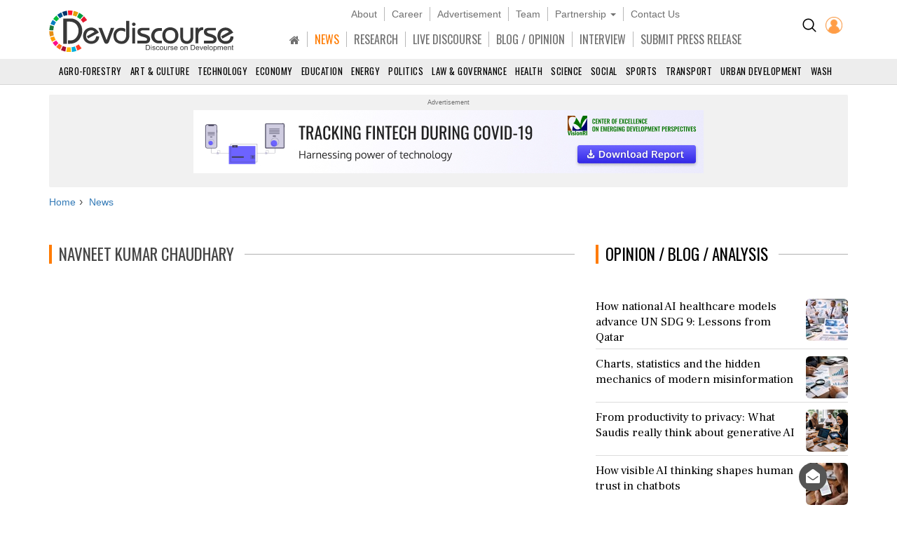

--- FILE ---
content_type: text/html; charset=utf-8
request_url: https://www.devdiscourse.com/news?tag=Navneet+Kumar+Chaudhary
body_size: 13742
content:
<!DOCTYPE html>
<html lang="en" dir="ltr">
<head prefix="og: http://ogp.me/ns# fb: http://ogp.me/ns/fb#">
    <title>Navneet Kumar Chaudhary News | Devdiscourse</title>
    <meta http-equiv="Content-Type" content="text/html; charset=UTF-8" />
        <meta name="robots" content="index, follow, noodp, noydir" />    <link rel="dns-prefetch" href="//fonts.googleapis.com" />
    <link rel="preconnect" href="//fonts.googleapis.com" />
    <link rel="dns-prefetch" href="https://www.devdiscourse.com" />
    <link rel="preconnect" href="https://www.devdiscourse.com" />
    <link rel="dns-prefetch" href="https://platform.twitter.com" />
    <link rel="dns-prefetch" href="https://cdn.jsdelivr.net" />
    <link rel="dns-prefetch" href="https://ajax.googleapis.com" />
    <meta name="viewport" content="width=device-width, initial-scale=1.0" />
    <meta http-equiv="X-UA-Compatible" content="IE=edge,chrome=1" />
    <meta name="description" content="Latest News on Navneet Kumar Chaudhary, Read more information on Navneet Kumar Chaudhary" />

    <meta name="keywords" content="Navneet Kumar Chaudhary, Daily News, Latest News, Breaking News, India News, World News, International Development News | Devdiscourse" />
    <meta name="yandex-verification" content="a0b546ce138f124a" />
    <meta name="msvalidate.01" content="19654C69032AD812D02557896AE33322" />
    <meta name="p:domain_verify" content="62f50ac33a9c9b709aceb7a61fc4ac84" />
    <link rel="apple-touch-icon" sizes="180x180" href="https://www.devdiscourse.com/AdminFiles/Favicon/apple-touch-icon.png" />
    <link rel="icon" type="image/png" sizes="32x32" href="https://www.devdiscourse.com/AdminFiles/Favicon/favicon-32x32.png" />
    <link rel="manifest" href="https://www.devdiscourse.com/AdminFiles/Favicon/manifest.json" />
    <link rel="mask-icon" href="https://www.devdiscourse.com/AdminFiles/Favicon/safari-pinned-tab.svg" color="#ff6a00" />
    <link rel="shortcut icon" href="https://www.devdiscourse.com/AdminFiles/Favicon/favicon-144x144.png" />
    <link rel="alternate" type="application/rss+xml" title="Devdiscourse News" href="http://www.devdiscourse.com/rss/website">
    <meta name="msapplication-TileColor" content="#ffffff" />
    <meta name="msapplication-config" content="https://www.devdiscourse.com/AdminFiles/Favicon/browserconfig.xml" />
    <meta name="theme-color" content="#ffffff" />
    <link rel="canonical" href="https://www.devdiscourse.com/news?tag=Navneet Kumar Chaudhary" />
    <link rel="publisher" href="https://www.facebook.com/devdiscourse" />
    <meta name="news_keywords" content="Navneet Kumar Chaudhary, Daily News, Latest News, Breaking News, India News, World News, International Development News | Devdiscourse" />
    <meta itemprop="name" content="Navneet Kumar Chaudhary News | Devdiscourse" />
    <meta itemprop="description" content="Latest News on Navneet Kumar Chaudhary, Read more information on Navneet Kumar Chaudhary" />
    <meta itemprop="image" content="https://www.devdiscourse.com/AdminFiles/Logo/devediscourse_banner.png&format=jpeg" />
    <meta itemprop="thumbnailUrl" href="https://www.devdiscourse.com/AdminFiles/Logo/devediscourse_banner.png&format=jpeg" />
    <meta name="twitter:card" content="summary_large_image" />
    <meta name="twitter:site" content="@dev_discourse" />
    <meta name="twitter:creator" content="@dev_discourse" />
    <meta property="fb:app_id" content="253802031818293" />
    <meta property="fb:pages" content="317536492049394" />
    <meta property="og:url" content="https://www.devdiscourse.com/news?tag=Navneet Kumar Chaudhary" />
    <meta property="og:type" content="website" />    <meta property="og:title" content="Navneet Kumar Chaudhary News | Devdiscourse" />
    <meta property="og:description" content="Latest News on Navneet Kumar Chaudhary, Read more information on Navneet Kumar Chaudhary" />
    <meta property="og:image" itemprop="image" content="https://www.devdiscourse.com/AdminFiles/Logo/devediscourse_banner.png&format=jpeg" />
    <meta property="og:site_name" content="Devdiscourse" />
    <meta content="600" property="og:image:width">
    <meta content="315" property="og:image:height">
        <meta name="article:author" content="Devdiscourse News Desk" />    <meta name="google-site-verification" content="r5Il08wU7uCy8_S_xmSdEukReZIwB9QSMMNM-i-d5AM" />
    <meta name="google-site-verification" content="T2QGF08VVCLWLtsJ-h-jYXkQe8sRf0czEYcgiaTUXi4" />
    
    <link rel="stylesheet" href="https://cdn.jsdelivr.net/npm/bootstrap@3.4.1/dist/css/bootstrap.min.css" async />
    <link rel="stylesheet" type="text/css" href="/Content/cssNew?v=qmbNaL8yy1MiMqLaZargCqiAnSxZ9tpv-pyE7k9q6Fg1" />
   <style>body{font-family: 'Frank Ruhl Libre',serif; -webkit-font-smoothing: antialiased; animation: 0s ease 0s 1 normal none running none; transition: all 0.5s ease; -webkit-transition: all 0.5s ease; padding-top: 110px;}#navBtn h1{display: none;}.font-oswald{font-family: 'Oswald',sans-serif; font-weight: 400;}.hovermenu:hover{color: red}.renderBody{outline: transparent}nav.navscrollmenu{background-color: #4d4d4d; overflow-x: auto; overflow-y: hidden; white-space: nowrap; z-index: 500}nav.navscrollmenu .item{display: inline-block}nav.navscrollmenu .dropdown{float: right}.item-right{float: right}.b-l-0{border-left-width: 0}.b-r-0{border-right-width: 0}.sortupIcon{position: absolute; color: #ededed !important; margin-left: 180px; margin-top: -19px}.globeBtn{padding: 20px 14px 14px 14px; cursor: pointer}.globeBtn.active{border-top: 3px solid #ff7b00; padding-top: 18px}.globeBtn:hover{background-color: #777}.header-list > li > a.linkBtn.active, .header-list > li > a.linkBtn:hover{color: #ff7b00;}.login-dropdown{position: absolute; right: 15px; background-color: #fff; min-width: 200px; z-index: 1000; display: none; -webkit-box-shadow: 0 6px 12px rgba(0,0,0,.175); box-shadow: 0 6px 12px rgba(0,0,0,.175); transition: .5s ease; font-family: 'Oswald',sans-serif}.login-dropdown.open{display: block}.login-dropdown li a{display: block; padding: 8px 20px; border-bottom: 1px solid #f1f1f1; clear: both; font-weight: 400; line-height: 1.42857143; color: #333; text-decoration: none; white-space: nowrap}.login-dropdown li a .fa{margin-right: 5px}.login-dropdown li a:hover{text-decoration: none; background-color: #efefef}.header-list > li{border-right: 1px solid #b8b8b8; padding-left: 10px; padding-right: 10px;}.header-list > li:last-child{border-right: 0px solid #b8b8b8;}.header-list > li > a{color: #707070;}.header-cont{position: fixed; width: 100%; z-index: 1000; background-color: #fff; top: 0; padding-top: 10px; border-bottom: 1px solid #d5d5d5;}ul.scrollmenu{font-size: 13px; text-transform: uppercase;}.p-t-10{padding-top: 10px;}.main-nav{font-size: 16px; margin-bottom: 0; margin-top: 15px; font-family: "oswald"}.fg-color{color: #ff6a00;}.font-sans-serif{font-family: sans-serif;}.p-t-15{padding-top: 15px;}.navBtn{padding-right: 10px;}.trend-number{color: #eaeef1; position: absolute; right: 0; z-index: -1; font-size: 50px; line-height: 30px; font-weight: 700;}.trend-title{font-size: 18px; font-weight: 500; line-height: 1.26; color: #333; padding-right: 5px;}.ls-1{letter-spacing: 1px;}.badge-tag{padding: 2px 8px; color: #fff; background-color: #ff7b00; float: right;}@media screen and (max-width:1500px){nav.navscrollmenu .dropdown, .item-right{float: none}}@media(max-width:1024px){.cp-0{padding-left: 0; padding-right: 0;}}@media screen and (max-width:768px){nav.navscrollmenu{padding-left: 35px}.header-cont{padding-top: 0; padding-bottom: 5px;}.cp-0{padding-left: 15px; padding-right: 15px;}}@media screen and (max-width:425px){.login-dropdown{position: absolute; right: 0; width: 100%; background-color: #fff}.infocus-bg-heading{font-size: 22px; padding: 10px 15px;}.trend-title{font-size: 18px}body{padding-top: 63px;}.full-width{width: 100%;}.width-100{width: 100px;}.header-cont .row div{padding-left: 5px; padding-right: 5px;}#regionInputGroup{margin-top: 10px;}}#news-alert{overflow: auto;}#news-alert::-webkit-scrollbar{width: 5px}#news-alert::-webkit-scrollbar-track{background: #f1f1f1}#news-alert::-webkit-scrollbar-thumb{background: #ff7a00}#news-alert::-webkit-scrollbar-thumb:hover{background: #555}</style>
    <link rel="preload" as="style" onload="this.onload=null;this.rel='stylesheet'" href="https://cdnjs.cloudflare.com/ajax/libs/font-awesome/4.7.0/css/font-awesome.min.css" async />
    
</head>
<body>
 <div class="bg-white header-cont"> <div class="container"> <div class="row"> <div class="col-xs-1 col-sm-1 visible-sm visible-xs text-left p-t-10"> <img src="/images/icons/menu-button.png" id="navBtn" class="img-responsive m-t-5" alt="Left Menu"/> </div><div class="col-md-3 col-sm-3 col-xs-4"> <img src="/AdminFiles/Logo/devdiscourse_logo.svg" title="Devdiscourse" alt="International Development News" class="img-responsive devdiscourse_logo" id="logoContainer"/> </div><div class="col-md-1 col-md-push-8 col-sm-2 col-md-offset-0 col-sm-offset-6 col-xs-offset-5 col-xs-2 cp-0 p-t-10"> <ul class="list-inline text-center"> <li class="p-t-5"> <a href="/Home/AdvancedSearch" title="Search"><img src="/images/icons/search_icon.png?width=20&amp;height=20" alt="Search on Devdiscourse"/></a> </li>    <li class="hidden-xs"> <a href="/Account/Login"><img src="/AdminFiles/Logo/loginUser.png?width=24&height=24" title="Devdiscourse Login" alt="User" /></a> </li>
    <li class="dropdown visible-xs-inline font-sans-serif">
        <a href="#" class="dropdown-toggle" data-toggle="dropdown"><img src="/images/icons/menu_dot.png?width=10&height=20&mode=crop" alt="Menu" /></a>
        <ul class="dropdown-menu dropdown-menu-right">
            <li class="item"> <a href="/" title="Home">HOME</a> </li>
            <li class="item"> <a href="/news-analysis" title="News">NEWS</a> </li>
            <li class="item"> <a href="/research" title="Research">RESEARCH</a> </li>
            <li class="item"> <a href="/live-discourse" title="Livediscourse">LIVE DISCOURSE</a> </li>
            <li class="item"> <a href="/blogs" title="Write for us">BLOG / OPINION</a> </li>
            <li class="item"> <a href="/press-release" title="Press Release">SUBMIT PRESS RELEASE</a> </li>
        </ul>
    </li> </ul> </div><div class="col-md-8 col-md-pull-1 col-sm-12 col-xs-12 text-center header-center"> <ul class="list-inline header-list font-sans-serif hidden-sm hidden-xs"> <li> <a href="/aboutus" title="About">About</a> </li><li> <a href="/career" title="Career">Career</a> </li><li> <a href="/advertisewithus" title="Advertisement">Advertisement</a> </li><li> <a href="/aboutus#devteam" title="Team" class="scroll-btn" data-link="devteam">Team</a> </li><li class="dropdown"> <a href="/partners/knowledge-partners" title="Partnership" class="dropdown-toggle" data-toggle="dropdown">Partnership <span class="caret"></span></a> <ul class="dropdown-menu"> <li> <a href="/partners/knowledge-partners">Knowledge Partnership</a> </li><li> <a href="/partners/media-partners">Media Partnership</a> </li></ul> </li><li> <a href="/aboutus#meet" title="Contact Us" class="scroll-btn" data-link="meet">Contact Us</a> </li></ul> <ul class="list-inline header-list main-nav visible-lg visible-md visible-sm hidden-xs"> <li class="item"> <a href="/" title="South Asia" class="linkBtn active"><span class="fa fa-home"></span></a> </li><li class="item"> <a href="/news-analysis" class="linkBtn" title="News" id="newsLink">NEWS</a> </li><li class="item"> <a href="/research" class="linkBtn" title="Research" id="researchLink">RESEARCH</a> </li><li class="item"> <a href="/live-discourse" class="linkBtn" title="Livediscourse" id="livediscourseLink">LIVE DISCOURSE</a> </li><li class="item"> <a href="/blogs" class="linkBtn" title="Analysis / Blog / Opinion" id="blogLink">BLOG / OPINION</a> </li><li class="item"> <a href="/blogs/interview" class="linkBtn" title="Interview" id="interviewLink">INTERVIEW</a> </li><li class="item"> <a href="/press-release" class="linkBtn" title="Press Release" id="pressLink">SUBMIT PRESS RELEASE</a> </li></ul> </div></div></div><div id="NewsSector"> <nav class="container-fluid text-center m-t-10"> <ul class="scrollmenu no-margin"> <li> <a href="/news/agro-forestry" title="AGRO-Forestry">Agro-Forestry</a> </li><li> <a href="/news/art-culture" title="Art &amp; Culture">Art &amp; Culture</a> </li><li> <a href="/news/technology" title="Technology">Technology</a> </li><li> <a href="/news/economy-business" title="Economy & Business">Economy</a> </li><li> <a href="/news/education" title="Education">Education</a> </li><li> <a href="/news/energy-extractives" title="Energy &amp; Extractives">Energy</a> </li><li> <a href="/news/politics" title="Politics">Politics</a> </li><li> <a href="/news/law-governance" title="Law & Governance">Law & Governance</a> </li><li> <a href="/news/health" title="Health">Health</a> </li><li> <a href="/news/science-environment" title="Science & Environment">Science</a> </li><li> <a href="/news/socialgender" title="Social &amp; Gender">Social</a> </li><li> <a href="/news/sports" title="Sports">Sports</a> </li><li> <a href="/news/transport" title="Transport">Transport</a> </li><li> <a href="/news/urban-development" title="Urban Development">Urban Development</a> </li><li> <a href="/news/wash" class="lastSector" title="WASH">WASH</a> </li></ul> </nav> </div></div><div class="renderBody" tabindex="-1"> 

<style>.isDisabled{color: #222; cursor: not-allowed; opacity: 0.8; text-decoration: none; pointer-events: none;}.infocus-badge{padding: 3px 5px; margin-top: 5px; font-size: 12px; background-color: #ff7b00; color: #fff;}.media-heading{font-weight: 400;}.news-list-div{border-bottom: 1px solid #ddd; height: 100px;}.news-list-div .media h4{font-size: 17px;}.cover-img{padding-bottom: 54%; position: relative; background-size: cover;}.cover-img-overlay{position: absolute; width: 100%; height: 100%; background-color: rgba(0,0,0,0.4)}.text-cont{position: absolute; bottom: 0; padding: 20px;}.title-main{font-weight: 500; font-size: 36px;}.country-main{float: right; font-family: sans-serif; background-color: #000; color: #fff; padding: 8px 24px;}.title-sub{font-weight: 500; margin-top: 5px; line-height: 1.38; font-size: 20px}.country-sub{display: inline-block; font-family: sans-serif; z-index: 10; background-color: #000; color: #fff; padding: 2px 7px; font-size: 10px; margin-top: 5px}.p-l-0{padding-left: 0;}@media(max-width:1440px){.news-list-div{height: 120px;}}@media(max-width:768px){.news-list-div{height: 105px;}}@media(max-width:425px){#newsContainer .p-l-0{padding-left: 15px;}}</style><input type="hidden" value="Navneet Kumar Chaudhary" id="tag_value"/><div class="container"> <div class="advertisement-area" style="min-height:130px"> <div class="advertisement-title">Advertisement</div><div class="text-center" style="min-height:100px"> <a href="https://www.visionri.com/insight/24-tracking-fintech-during-covid-19-harnessing-power-of-technology" target="_blank" rel="noopener"> <img src="/Content/transparent.png" data-src="/AdminFiles/COE/fintech_728x90.jpg" class="lazy"/> </a> </div></div><ul class="breadcrumb breadcrumb_new m-t-10" itemscope itemtype="http://schema.org/BreadcrumbList"> <li itemprop="itemListElement" itemscope="" itemtype="http://schema.org/ListItem"> <a href="/" target="_top" itemprop="item"><span itemprop="name">Home</span></a> <meta itemprop="position" content="1"/> </li><li itemprop="itemListElement" itemscope="" itemtype="http://schema.org/ListItem"> <a href="/news" target="_top" itemprop="item"><span itemprop="name">News</span></a> <meta itemprop="position" content="2"/> </li></ul> <div class="row"> <div class="col-xs-12 col-md-8"> <h1 class="section-title"><span>Navneet Kumar Chaudhary</span></h1> <div class="row" id="newsContainer" style="min-height:400px;"> </div><div id="loading" style="display:none;"> <p class="text-center"><span class="fa fa-circle-o-notch fa-spin fa-3x fa-fw"></span> Loading... </p></div></div><div class="col-xs-12 col-md-4"> <div class="clearfix" id="opinion"></div><div class="clearfix m-t-30"> <h2 class="section-title2"> <span>TRENDING</span> </h2> 
<div class="media p-b-10"> <span class="trend-number">1</span> <div class="media-left"> <a href="/article/sports-games/3787969-blue-tigresses-play-out-a-stalemate-with-spartak-moscow"> <img class="img-rounded lazy" data-src="/AdminFiles/UserFiles/22_11_2018_14_00_28_6024474.jpg?width=80&height=80&format=jpg&mode=crop" src="/Content/transparent.png?width=80&amp;height=80&amp;format=jpg&amp;mode=crop" alt="Blue Tigresses play out a stalemate with Spartak Moscow" /> </a> </div><div class="media-body"> <a href="/article/sports-games/3787969-blue-tigresses-play-out-a-stalemate-with-spartak-moscow" title="Blue Tigresses play out a stalemate with Spartak Moscow" class="text-decoration"> <h4 class="media-heading trend-title">Blue Tigresses play out a stalemate with Spartak Moscow</h4> </a> <small class="media-meta font-sans-serif ls-1 text-uppercase text-muted"> India</small> </div></div><div class="media p-b-10"> <span class="trend-number">2</span> <div class="media-left"> <a href="/article/politics/3787246-rahul-disrespected-ne-by-not-wearing-gamosa-at-presidents-republic-day-event-shah"> <img class="img-rounded lazy" data-src="/remote.axd?https://devdiscourse.blob.core.windows.net/imagegallery/29_02_2020_16_57_14_7140931.jpg?width=80&height=80&format=jpg&mode=crop" src="/Content/transparent.png?width=80&amp;height=80&amp;format=jpg&amp;mode=crop" alt="Rahul disrespected NE by not wearing &#39;gamosa&#39; at President&#39;s Republic Day event: Shah" /> </a> </div><div class="media-body"> <a href="/article/politics/3787246-rahul-disrespected-ne-by-not-wearing-gamosa-at-presidents-republic-day-event-shah" title="Rahul disrespected NE by not wearing &#39;gamosa&#39; at President&#39;s Republic Day event: Shah" class="text-decoration"> <h4 class="media-heading trend-title">Rahul disrespected NE by not wearing &#39;gamosa&#39; at President&#39;s Republic Day ev...</h4> </a> <small class="media-meta font-sans-serif ls-1 text-uppercase text-muted"> India</small> </div></div><div class="media p-b-10"> <span class="trend-number">3</span> <div class="media-left"> <a href="/article/health/3788046-brief-disneys-iger-told-associates-he-plans-to-leave-ceo-role-before-contract-expires---wsj"> <img class="img-rounded lazy" data-src="/remote.axd?https://devdiscourse.blob.core.windows.net/imagegallery/03_03_2020_19_01_00_2807161.jpg?width=80&height=80&format=jpg&mode=crop" src="/Content/transparent.png?width=80&amp;height=80&amp;format=jpg&amp;mode=crop" alt="BRIEF-Disney&#39;s Iger Told Associates He Plans to Leave CEO Role Before Contract Expires - WSJ" /> </a> </div><div class="media-body"> <a href="/article/health/3788046-brief-disneys-iger-told-associates-he-plans-to-leave-ceo-role-before-contract-expires---wsj" title="BRIEF-Disney&#39;s Iger Told Associates He Plans to Leave CEO Role Before Contract Expires - WSJ" class="text-decoration"> <h4 class="media-heading trend-title">BRIEF-Disney&#39;s Iger Told Associates He Plans to Leave CEO Role Before Contra...</h4> </a> <small class="media-meta font-sans-serif ls-1 text-uppercase text-muted"> Global</small> </div></div><div class="media p-b-10"> <span class="trend-number">4</span> <div class="media-left"> <a href="/article/business/3787175-airtel-africa-profit-after-tax-jumps-over-two-fold-to-usd-586-mn"> <img class="img-rounded lazy" data-src="/remote.axd?https://devdiscourse.blob.core.windows.net/imagegallery/27_06_2019_18_37_21_0109025.png?width=80&height=80&format=jpg&mode=crop" src="/Content/transparent.png?width=80&amp;height=80&amp;format=jpg&amp;mode=crop" alt="Airtel Africa profit after tax jumps over two-fold to USD 586 mn" /> </a> </div><div class="media-body"> <a href="/article/business/3787175-airtel-africa-profit-after-tax-jumps-over-two-fold-to-usd-586-mn" title="Airtel Africa profit after tax jumps over two-fold to USD 586 mn" class="text-decoration"> <h4 class="media-heading trend-title">Airtel Africa profit after tax jumps over two-fold to USD 586 mn</h4> </a> <small class="media-meta font-sans-serif ls-1 text-uppercase text-muted"> India</small> </div></div></div><div class="m-t-20 clearfix" id="latestNews"></div><div id="AfricaEditionNews"></div><div id="EditionNews"></div><div class="clearfix m-t-30 hidden-xs hidden-sm"> <div class="bg-highlight p-t-10 p-b-10"> <div id="carousel-example-generic" class="carousel slide custom-carousel" data-ride="carousel"> <div class="carousel-inner" role="listbox"> <div class="item active"> <a href="https://play.google.com/store/apps/details?id=com.visionri.devdiscourse" target="_blank" title="Devdiscourse - Download our App" rel="noreferrer"><img src="/AdminFiles/Ads/devdiscourse_app_300x300.jpg" class="img-responsive" /></a> </div><div class="item"> <a href="https://visionri.com/Home/IdeaME" target="_blank" title="IDEA-ME" rel="noreferrer"> <img data-src="/AdminFiles/Ads/idea_me_300x300.jpg" class="img-responsive lazy" /> </a> </div><div class="item"> <a href="https://visionri.com/Home/IdeaKM" target="_blank" title="IDEA-KM" rel="noreferrer"> <img data-src="/AdminFiles/Ads/idea_km_300x300.jpg" class="img-responsive lazy" /> </a> </div><div class="item"> <a href="https://visionri.com/Home/Vithi" target="_blank" title="Vithi" rel="noreferrer"> <img data-src="/AdminFiles/Ads/vithi_300x300.jpg" class="img-responsive lazy" /> </a> </div><div class="item"> <a href="https://visionri.com/Home/Vyapad" target="_blank" title="Vyapad" rel="noreferrer"> <img data-src="/AdminFiles/Ads/vyapad_300x300.jpg" class="img-responsive lazy" /> </a> </div><div class="item"> <a href="https://visionri.com/Home/Vyoma" target="_blank" title="Vyoma" rel="noreferrer"> <img data-src="/AdminFiles/Ads/vyoma_300x300.jpg" class="img-responsive lazy" /> </a> </div></div></div></div> </div><div class="clearfix m-t-30" id="videoNews"></div></div></div></div>
 </div><div class="feedbackPopup"> <div class="f-18"> Give Feedback <span class="fa fa-times pull-right" id="cancelPopup"></span> </div><div class="m-t-10"> <label class="control-label" for="fuser">Name</label> <input type="text" class="form-control" id="fuser" placeholder="Enter your name"/> </div><div class="m-t-20"> <label class="control-label" for="femail">Email</label> <input type="text" class="form-control" id="femail" placeholder="Enter your email"/> </div><div class="m-t-20"> <label class="control-label" for="fmessage">Message</label><textarea class="form-control" id="fmessage" placeholder="Enter your message"></textarea> </div><div class="m-t-20"> <button type="button" class="btn btn-primary btn-block" id="submitFeedBtn">Submit</button> </div></div><button type="button" id="myBtn" class="floating-btn" title="Back to Top"><span class="fa fa-angle-up fa-2x" style="margin-top:-3px"></span></button> <button type="button" id="feedbackBtn" class="hidden-xs floating-btn" title="Give Feedback"><span class="fa fa-envelope-open"></span></button> <div class="bg-white p-t-20"> <div class="footer"> <div class="footer-head bg-highlight"> <div class="container-fluid"> <div class="row"> <div class="col-md-6 col-md-offset-1 col-sm-offset-0 col-sm-12 text-center"> <ul class="nav navbar-nav"> <li> <a href="/" title="Home">HOME</a> </li><li> <a href="/aboutus" title="About Us">ABOUT</a> </li><li> <a href="/career" title="Career">CAREER</a> </li><li> <a href="/advertisewithus" title="Advertisement">ADVERTISEMENT</a> </li><li> <a href="/aboutus#devteam" title="Team">TEAM</a> </li><li> <a href="/partners/knowledge-partners" title="Knowwledge Partnership">KNOWLEDGE PARTNERSHIP</a> </li><li> <a href="/partners/media-partners" title="Media Partnership">MEDIA PARTNERSHIP</a> </li><li> <a href="/internship" title="Internship with Devdiscourse">INTERNSHIP</a> </li><li> <a href="/aboutus#meet" title="Contact Us">CONTACT US</a> </li></ul> </div><div class="col-md-4 col-sm-12 text-right"> <div class="form-inline" style="text-align:left;"> <span>Subscribe to our Newsletter &nbsp;</span> <div class="input-group"> <input type="text" class="form-control b-left-r b-r-0" aria-label="Subscribe For Email" id="subscribeEmail" placeholder="Email*"> <div class="input-group-btn"> <button class="btn btn-primary b-right-r b-l-0" id="subscribeBtn" type="button"> SUBSCRIBE </button> </div></div></div></div></div></div></div> <div class="footer-body"> <div class="container"> <div class="row" style="margin-top:0;"> <div class="col-md-4 col-sm-8 col-xs-12"> <div class="footer-menu"> <h4>SECTORS</h4> <div id="footer-sector" class="row"> <div class="col-xs-6"> <ul> <li> <a href="/news/agro-forestry" title="AGRO-Forestry">Agro-Forestry</a> </li><li> <a href="/news/art-culture" title="Art & Culture">Art &amp; Culture</a> </li><li> <a href="/news/technology" title="Technology">Technology</a> </li><li> <a href="/news/economy-business" title="Economy & Business">Economy & Business</a> </li><li> <a href="/news/education" title="Education">Education</a> </li><li> <a href="/news/energy-extractives" title="Energy &amp; Extractives">Energy &amp; Extractives</a> </li><li> <a href="/news/politics" title="Politics">Politics</a> </li></ul> </div><div class="col-xs-6"> <ul> <li> <a href="/news/law-governance" title="Law & Governance">Law & Governance</a> </li><li> <a href="/news/health" title="Health">Health</a> </li><li> <a href="/news/science-environment" title="Science & Environment">Science & Environment</a> </li><li> <a href="/news/socialgender" title="Social &amp; Gender">Social &amp; Gender</a> </li><li> <a href="/news/sports" title="Sports">Sports</a> </li><li> <a href="/news/transport" title="Transport">Transport</a> </li><li> <a href="/news/urban-development" title="Urban Development">Urban Development</a> </li><li> <a href="/news/wash" title="WASH">WASH</a> </li></ul> </div></div></div></div><div class="col-md-2 col-sm-4 col-xs-12"> <div class="footer-menu"> <h4>EDITIONS</h4> <div> <ul> <li> <a href="/pacific">Pacific</a> </li><li> <a href="/south-asia">South Asia</a> </li><li> <a href="/south-east-asia">East and South East Asia</a> </li><li> <a href="/europe-central-asia">Europe and Central Asia</a> </li><li> <a href="/central-africa">Central Africa</a> </li><li> <a href="/east-africa">East Africa</a> </li><li> <a href="/southern-africa">Southern Africa</a> </li><li> <a href="/west-africa">West Africa</a> </li><li> <a href="/middle-east-north-africa">Middle East and North Africa</a> </li><li> <a href="/north-america">North America</a> </li><li> <a href="/latin-america">Latin America and Caribbean</a> </li></ul> </div></div></div><div class="col-md-4 col-sm-8 col-xs-12"> <div class="footer-menu"> <h4>OTHER LINKS</h4> <div class="row"> <div class="col-xs-6"> <ul> <li class="text-align"> <a href="/Writeforus" class="tags">Write for us</a> </li><li class="text-align"> <a href="/press-release" class="tags">Submit Press Release</a> </li><li class="text-align"> <a href="/blogs" class="tags">Opinion / Blog / Analysis</a> </li><li class="text-align"> <a href="/stories/business" class="tags">Business News</a> </li><li class="text-align"> <a href="/stories/entertainment" class="tags">Entertainment News</a> </li><li class="text-align"> <a href="/stories/technology" class="tags">Technology News</a> </li></ul> </div><div class="col-xs-6"> <ul> <li class="text-align"> <a href="/stories/law-order" class="tags">Law-order News</a> </li><li class="text-align"> <a href="/stories/lifestyle" class="tags">Lifestyle News</a> </li><li class="text-align"> <a href="/stories/national" class="tags">National News</a> </li><li class="text-align"> <a href="/stories/international" class="tags">International News</a> </li><li class="text-align"> <a href="/stories/headlines" class="tags">Headlines</a> </li><li class="text-align"> <a href="/stories/other" class="tags">Other</a> </li></ul> </div></div></div></div><div class="col-md-2 col-sm-4 col-xs-12"> <div class="footer-menu"> <h4>OTHER PRODUCTS</h4> <div> <ul> <li> <a href="http://www.visionri.com/Home/Vithi" rel="noreferrer" title="VITHI - Road Asset Management System" target="_blank">VITHI</a> </li><li> <a href="http://www.visionri.com/Home/Vyoma" rel="noreferrer" title="VYOMA - Water Asset Management System" target="_blank">VYOMA</a> </li><li> <a href="http://www.visionri.com/Home/Vyapad" rel="noreferrer" title="VYAPAD - Sustaintable Road Crash Data Management System" target="_blank">VYAPAD</a> </li><li> <a href="http://www.visionri.com/Home/IdeaKM" rel="noreferrer" title="IDEA - Knowledge Management Syatem" target="_blank">IDEA-KM</a> </li><li> <a href="http://www.visionri.com/Home/IdeaME" rel="noreferrer" title="IDEA - Monitoring and Evalution" target="_blank">IDEA-M&E</a> </li></ul> </div><h4>CONNECT</h4> <div> <ul class="list-inline connect-list"> <li> <a target="_blank" href="https://www.facebook.com/devdiscourse" rel="noreferrer" aria-label="Devdiscourse Facebook Page"><span class="fa fa-facebook" aria-hidden="true"></span></a> </li><li> <a target="_blank" href="https://twitter.com/dev_discourse" rel="noreferrer" aria-label="Devdiscourse Twitter Page"><span class="fa fa-twitter" aria-hidden="true"></span></a> </li><li> <a target="_blank" href="https://www.linkedin.com/showcase/dev_discourse/" rel="noreferrer" aria-label="Devdiscourse LinkedIn Page"><span class="fa fa-linkedin" aria-hidden="true"></span></a> </li><li> <a target="_blank" href="https://www.quora.com/profile/DevDiscourse" rel="noreferrer" aria-label="Devdiscourse Quora Page"><span class="fa fa-quora" aria-hidden="true"></span></a> </li><li> <a target="_blank" href="http://feeds.feedburner.com/devdiscourse/NCFS" rel="noreferrer" aria-label="Devdiscourse RSS Feed"><span class="fa fa-rss" aria-hidden="true"></span></a> </li></ul> </div></div></div></div></div></div><div class="p-20 clearfix"> <img src="/AdminFiles/Logo/devdiscourse_logo.svg" width="200" height="45" title="Devdiscourse" alt="Devdiscourse" class="center-block img-responsive" /> </div><div class="clearfix container text-center m-t-10"> <p id="footer-text"> Email: info@devdiscourse.com <br />Phone: +91-720-6444012, +91-7027739813, 14, 15 </p></div><div class="clearfix text-center footer-link m-t-10 bg-highlight"> <span><a href="http://www.visionri.com" target="_blank" rel="noreferrer" title="VisionRI Connexion Services Private Limited"> VisionRI</a></span> | <span><a href="/home/disclaimer" title="Disclaimer">Disclaimer</a></span> | <span><a href="/home/privacypolicy" title="Terms & Conditions">Terms of use </a></span> | <span><a href="/home/privacypolicy#use" title="Privacy Policy">Privacy Policy</a></span> <p class="no-margin">© Copyright 2026</p></div></div> </div>
    <script src="https://ajax.googleapis.com/ajax/libs/jquery/3.5.1/jquery.min.js"></script>
    <script src="https://cdn.jsdelivr.net/npm/bootstrap@3.4.1/dist/js/bootstrap.min.js"></script> <script src="/bundles/bootstrap?v=ZRM84GXjr5hOlNWXLq6KdmCpJw5M0cIm9_mWItBzCS41"></script>
 
    <script>
        $(document).ready(function () {
            var region = 'Global Edition';
            var tag = $('#tag_value').val();
            var page = 0;
            var inCallback = false;
            var showMoreCounter = 0;
            var isReachedScrollEnd = false;
            var monthArray = ['January', 'February', 'March', 'April', 'May', 'June', 'July', 'August', 'September', 'October', 'November', 'December'];
            loadNewsData();
            // Active Menu Icon
            $(document).find('.linkBtn').removeClass('active');
            $(document).find('#newsLink').addClass('active');
            // Region Search
            $(document).find('#regDropDown').change(function () {
                var date = new Date();
                date.setTime(date.getTime() + (24 * 60 * 60 * 1000));
                document.cookie = "Edition=" + $(this).val() + ";expires=" + date.toGMTString() + "; path=/";
                window.location.href = $(this).find('option:selected').attr('data-to');
            });
            GetOpinion(); function GetOpinion() { var ApiDataUrl = "/api/Search/GetAnalysis/" + region + "/0"; $.getJSON(ApiDataUrl, function (data) { var alertHtml = ''; $.each(data, function (i, item) { var slugUrl = convertToSlug(item.NewsId, item.Title); var label = item.Label != null ? item.Label : "agency-wire"; var Image = item.Image.indexOf("devdiscourse.blob.core.windows.net") != -1 ? "/remote.axd?" + item.Image : item.Image; alertHtml += '<a href="/article/' + label + '/' + slugUrl + '" class="text-decoration"><div class="news-media-card p-t-10 media"><div class="media-body"><h3 class="media-title no-margin">' + item.Title + '</h3></div><div class="media-right"><img src="https://www.devdiscourse.com' + Image + '?width=60&height=60&mode=crop" width="60" height="60" class="img-rounded pull-right"/></div></div></a>' }); $('#opinion').html('<h2 class="section-title"><span><a href="/blogs" class="text-decoration">OPINION / BLOG / ANALYSIS</a></span></h2>' + alertHtml) }) }
$.ajax("/Home/GetVideoNews?reg=" + 'Global Edition').done(function (data) {
                $("#videoNews").html(data);
                $('.lazy').lazy();
            });

            $(window).scroll(function () {
                if (isReachedScrollEnd == false && ($(document).scrollTop() <= $(document).height() - $(window).height()) && showMoreCounter < 5) {
                    loadNewsData();
                }
            });
            function convertToSlug(newsId, str) {
                str = str.replace(/^\s+|\s+$/g, '');
                str = str.toLowerCase();
                var from = "àáäâèéëêìíïîòóöôùúüûñç·/_,:;";
                var to = "aaaaeeeeiiiioooouuuunc------";
                for (var i = 0, l = from.length; i < l; i++) {
                    str = str.replace(new RegExp(from.charAt(i), 'g'), to.charAt(i));
                }
                str = str.replace(/[^a-z0-9 -]/g, '').replace(/\s+/g, '-').replace(/-+/g, '-');
                return newsId + "-" + str;
            }
            GetLatestNews();
        function GetLatestNews() {
            $.ajax({
                url: '/api/Search/GetLatestNews/' + region,
                type: "GET",
                success: function (result) {
                    var latestItems = '';
                    if (result.length > 0) {
                        var content = '';
                        $.each(result, function (i, item) {
                            var newsType = '';
                            if (item.Type == "Event")
                            {
                                newsType = '<span class="pull-right infocus-badge">' + item.Type+'</span>';
                            }
                            else if (item.Type == "Blog")
                            {
                                if (item.SubType != "" || item.SubType != null)
                                {
                                    newsType = '<span class="pull-right infocus-badge">' + item.SubType+'</span>';
                                }
                                else
                                {
                                    newsType = '<span class="pull-right infocus-badge">Blog</span>';
                                }
                            }
                            content += '<a href="/article/' + (item.Label == null ? 'agency-wire' : item.Label + '/' + convertToSlug(item.NewId, item.Title)) + '" class="text-decoration"><div class="p-b-5 p-t-10" style="border-bottom:1px solid #ddd">' + newsType + '<h4 class="media-title no-margin">' + item.Title + '</h4></div></a>';
                        });
                        latestItems = '<h2 class="section-title"><span>LATEST STORIES</span></h2>'+
                                content+'<a href="/news-analysis" class="read-more-btn clearfix" style="margin-top:5px">Read More</a>';
                        $('#latestNews').html(latestItems);
                    }
                },
                error: function (req, status, err) {
                    console.log(req.responseText)
                }
            })
        }
            function loadNewsData() {
                if (page > -1 && !inCallback) {
                    inCallback = true;
                    page++;
                    $("#loading").show();
                    $.ajax({
                        type: 'GET',
                        url: '/api/Search/GetTagsNews/' + encodeURI(tag.trim()) + '/Global%20Edition/' + page,
                        dataType: "json",
                        success: function (data) {
                            showMoreCounter = showMoreCounter + 1;
                            if (data.length == 0) {
                                isReachedScrollEnd == true;
                                $("#loading").hide();
                                return;
                            }
                            var html = '';
                            $.each(data, function (i, item) {
                                var imageContent = '';
                                var urlSlug = convertToSlug(item.NewId, item.Title);
                                var label = item.Label != null ? item.Label : "agency-wire";
                                var country = item.Country != null ? item.Country : '';
                                if (item.ImageUrl != null && item.ImageUrl != "/images/defaultImage.jpg" && item.ImageUrl != "/images/newstheme.jpg" && item.ImageUrl != "/images/sector/all_sectors.jpg") {
                                    var newsImage = item.ImageUrl.indexOf("devdiscourse.blob.core.windows.net") != -1 ? "/remote.axd?" + item.ImageUrl : item.ImageUrl;
                                    imageContent = '<div class="media-left"><a href="/article/'+label+'/'+urlSlug+'" aria-label="'+item.Title+'"><img src="'+newsImage+'?width=90&height=90&mode=crop"></a></div>';
                                }
                                var createdOn = new Date(item.CreatedOn);
                                createdOn.setMinutes(createdOn.getMinutes() - (new Date).getTimezoneOffset());
                                var countryHtml = 'Global';
                                if (country.split(',').length > 0 && country != '') {
                                    countryHtml = country.split(',')[0];
                                }
                                html += '<a href="/article/' + label + '/' + urlSlug + '" class="text-decoration">' +
                                    '<div class="m-b-30 col-md-12"><div class="row">' +
                                    '<div class="col-md-5 col-sm-4"><div class="bg-gray cover-img lazy" data-src="https://www.devdiscourse.com' + newsImage + '?width=295&height=160&mode=crop&format=jpeg"></div>' +
                                    '</div><div class="col-md-7 col-sm-8 p-l-0">' +
                                    '<div class="text-uppercase country-sub">' + countryHtml + '</div>' +
                                    '<h3 class="title-sub">' + item.Title + '</h3>' +
                                    '<h5 class="no-margin font-oswald fg-black">' + createdOn.getDate() + ' ' + monthArray[createdOn.getMonth()] + ' ' + createdOn.getFullYear() + '</h5>' +
                                    '</div></div></div></a>';
                            });

                            inCallback = false;
                            $("#newsContainer").append(html);
                            if (showMoreCounter == 5) {
                                $("#newsContainer").append('<div class="col-xs-12"><div style="padding:10px;border:1px solid #eee;" class="loadMoreButton m-t-10 m-b-10 text-center">SHOW MORE <span class="fa fa-chevron-circle-down" aria-hidden="true"></span></div></div>');
                            }
                            $('.lazy').lazy();
                            $("#loading").hide();
                        },
                        error: function (XMLHttpRequest, textStatus, errorThrown) {
                        }
                    });
                }
            }
            $(document).on("click", ".loadMoreButton", function () {
                $(this).remove();
                showMoreCounter = 0;
                loadNewsData();
            });

        });
    </script>

    <script>(function (i, s, o, g, r, a, m) { i['GoogleAnalyticsObject'] = r; i[r] = i[r] || function () { (i[r].q = i[r].q || []).push(arguments) }, i[r].l = 1 * new Date(); a = s.createElement(o), m = s.getElementsByTagName(o)[0]; a.async = 1; a.src = g; m.parentNode.insertBefore(a, m) })(window, document, 'script', 'https://www.google-analytics.com/analytics.js', 'ga'); ga('create', 'UA-123167123-1', 'auto'); ga('send', { hitType: 'pageview', page: location.pathname });</script>
    <script>var __webEdition="Global Edition";</script>
    <script src="/Scripts/layout.min.js"></script>
    <style>
        @import "https://fonts.googleapis.com/css?family=Oswald:400,500|Frank+Ruhl+Libre:400,500,700&display=swap";
    </style>
    
    <script type="text/javascript">
        var sc_project = 12798725;
        var sc_invisible = 1;
        var sc_security = "2855a7d8";
    </script>
    <script type="text/javascript" src="https://www.statcounter.com/counter/counter.js" async></script>
    <noscript>
        <div class="statcounter">
            <a title="Web Analytics Made Easy - Statcounter" href="https://statcounter.com/" target="_blank">
                <img class="statcounter" src="https://c.statcounter.com/12798725/0/2855a7d8/1/" alt="Web Analytics Made Easy - Statcounter" referrerPolicy="no-referrer-when-downgrade">
            </a>
        </div>
    </noscript>
    
</body>
</html>